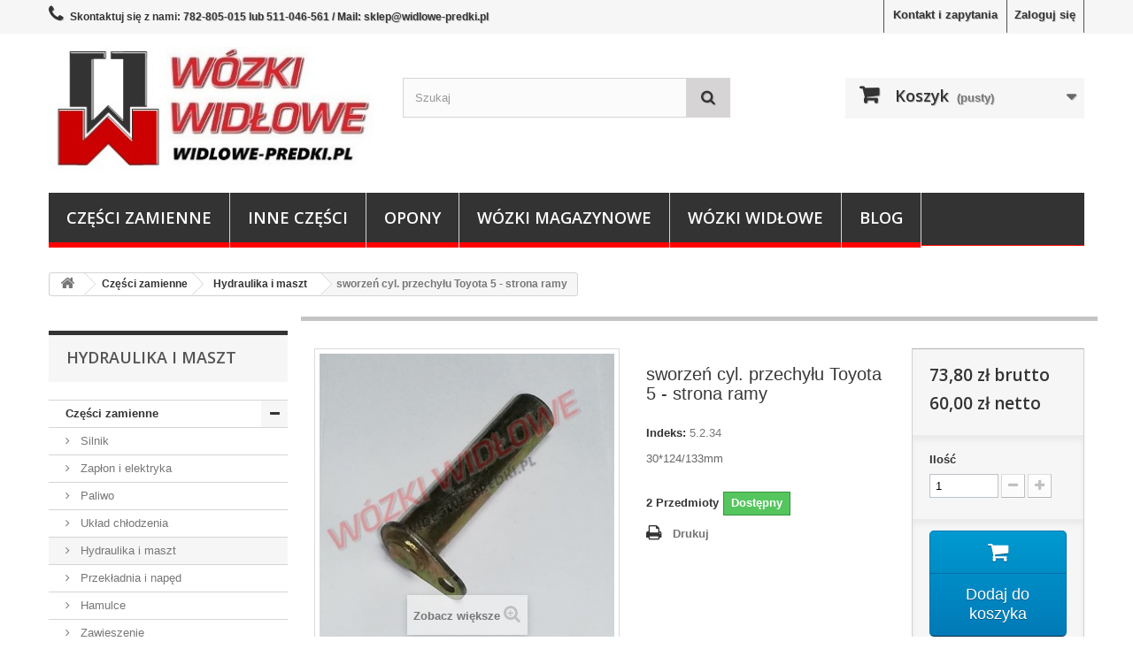

--- FILE ---
content_type: text/html; charset=utf-8
request_url: https://widlowe-predki.pl/hydraulika-i-maszt/1639-sworzen-przechylu-toyota-5-strona-ramy.html
body_size: 11990
content:
<!DOCTYPE HTML> <!--[if lt IE 7]><html class="no-js lt-ie9 lt-ie8 lt-ie7" lang="pl-pl"><![endif]--> <!--[if IE 7]><html class="no-js lt-ie9 lt-ie8 ie7" lang="pl-pl"><![endif]--> <!--[if IE 8]><html class="no-js lt-ie9 ie8" lang="pl-pl"><![endif]--> <!--[if gt IE 8]><html class="no-js ie9" lang="pl-pl"><![endif]--><html lang="pl-pl"><head><meta charset="utf-8" /><title>sworzeń cyl. przechyłu Toyota 5 - strona ramy - Wózki Widłowe Paweł Prędki</title><meta name="description" content="30*124/133mm" /><meta name="generator" content="PrestaShop" /><meta name="robots" content="index,follow" /><meta name="viewport" content="width=device-width, minimum-scale=0.25, maximum-scale=1.6, initial-scale=1.0" /><meta name="apple-mobile-web-app-capable" content="yes" /><link rel="icon" type="image/vnd.microsoft.icon" href="/img/favicon.ico?1738394220" /><link rel="shortcut icon" type="image/x-icon" href="/img/favicon.ico?1738394220" /><link rel="stylesheet" href="https://widlowe-predki.pl/modules/seigicookie/views/css/cookieconsent.css" type="text/css" media="all" /><link rel="stylesheet" href="https://widlowe-predki.pl/themes/default-bootstrap/cache/v_150_ef4297333a6f19e556b83456c4917001_all.css" type="text/css" media="all" /><link rel="stylesheet" href="https://widlowe-predki.pl/themes/default-bootstrap/cache/v_150_b4632cd5da8519ab97b7d34dde18182d_print.css" type="text/css" media="print" />  <link rel="alternate" type="application/rss+xml" title="Pierwszy wpis na blogu" href="http://widlowe-predki.pl/modules/smartblog/rss.php" /><meta name="title" content="Pierwszy wpis na blogu"><meta name="keywords" content=""><meta name="description" content=""><meta property="og:type" content="product" /><meta property="og:url" content="https://widlowe-predki.pl/" /><meta property="og:title" content="Pierwszy wpis na blogu" /><meta property="og:site_name" content="Wózki Widłowe Paweł Prędki" /><meta property="og:description" content="" /><meta property="og:image" content="" /><meta name="google-site-verification" content="ajHiuioGJZieqy5dfURQ6-TQmfyxUzVQSSpfzD3NBRg" /><meta name="msvalidate.01" content="2FBF0731BC6D9BAC4B85A2E4723AC839" /> <style>:root {
  --scc-color: #2a2e32;
  --scc-color-hov: #aaaeb1;
}</style><link rel="stylesheet" href="//fonts.googleapis.com/css?family=Open+Sans:300,600&amp;subset=latin,latin-ext" type="text/css" media="all" /> <!--[if IE 8]> 
<script src="https://oss.maxcdn.com/libs/html5shiv/3.7.0/html5shiv.js"></script> 
<script src="https://oss.maxcdn.com/libs/respond.js/1.3.0/respond.min.js"></script> <![endif]-->  </head><body id="product" class="product product-1639 product-sworzen-przechylu-toyota-5-strona-ramy category-19 category-hydraulika-i-maszt show-left-column hide-right-column lang_pl"><div id="page"><div class="header-container"> <header id="header"><div class="nav"><div class="container"><div class="row"> <nav><div class="header_user_info"> <a class="login" href="https://widlowe-predki.pl/my-account" rel="nofollow" title="Zaloguj się do swojego konta klienta"> Zaloguj się </a></div><div id="contact-link" > <a href="https://widlowe-predki.pl/zapytania" title="Kontakt i zapytania">Kontakt i zapytania</a></div> <span class="shop-phone"> <i class="icon-phone"></i>Skontaktuj się z nami: <strong>782-805-015 lub 511-046-561 / Mail: sklep@widlowe-predki.pl </strong> </span></nav></div></div></div><div><div class="container"><div class="row"><div id="header_logo"> <a href="https://widlowe-predki.pl/" title="Wózki Widłowe Paweł Prędki"> <img class="logo img-responsive" src="https://widlowe-predki.pl/img/my-shop-logo-1598820574.jpg" alt="Wózki Widłowe Paweł Prędki" width="374" height="142"/> </a></div><div id="search_block_top" class="col-sm-4 clearfix"><form id="searchbox" method="get" action="//widlowe-predki.pl/search" > <input type="hidden" name="controller" value="search" /> <input type="hidden" name="orderby" value="position" /> <input type="hidden" name="orderway" value="desc" /> <input class="search_query form-control" type="text" id="search_query_top" name="search_query" placeholder="Szukaj" value="" /> <button type="submit" name="submit_search" class="btn btn-default button-search"> <span>Szukaj</span> </button></form></div><div class="col-sm-4 clearfix"><div class="shopping_cart"> <a href="https://widlowe-predki.pl/quick-order" title="Pokaż mój koszyk" rel="nofollow"> <b>Koszyk</b> <span class="ajax_cart_quantity unvisible">0</span> <span class="ajax_cart_product_txt unvisible">Produkt</span> <span class="ajax_cart_product_txt_s unvisible">Produkty</span> <span class="ajax_cart_total unvisible"> </span> <span class="ajax_cart_no_product">(pusty)</span> </a><div class="cart_block block exclusive"><div class="block_content"><div class="cart_block_list"><p class="cart_block_no_products"> Brak produktów</p><div class="cart-prices"><div class="cart-prices-line first-line"> <span class="price cart_block_shipping_cost ajax_cart_shipping_cost unvisible"> Do ustalenia </span> <span class="unvisible"> Wysyłka </span></div><div class="cart-prices-line last-line"> <span class="price cart_block_total ajax_block_cart_total">0,00 zł</span> <span>Razem</span></div></div><p class="cart-buttons"> <a id="button_order_cart" class="btn btn-default button button-small" href="https://widlowe-predki.pl/quick-order" title="Realizuj zamówienie" rel="nofollow"> <span> Realizuj zamówienie<i class="icon-chevron-right right"></i> </span> </a></p></div></div></div></div></div><div id="layer_cart"><div class="clearfix"><div class="layer_cart_product col-xs-12 col-md-6"> <span class="cross" title="Zamknij okno"></span> <span class="title"> <i class="icon-check"></i>Produkt dodany poprawnie do Twojego koszyka </span><div class="product-image-container layer_cart_img"></div><div class="layer_cart_product_info"> <span id="layer_cart_product_title" class="product-name"></span> <span id="layer_cart_product_attributes"></span><div> <strong class="dark">Ilość</strong> <span id="layer_cart_product_quantity"></span></div><div> <strong class="dark">Razem</strong> <span id="layer_cart_product_price"></span></div></div></div><div class="layer_cart_cart col-xs-12 col-md-6"> <span class="title"> <span class="ajax_cart_product_txt_s unvisible"> Ilość produktów w Twoim koszyku: <span class="ajax_cart_quantity">0</span>. </span> <span class="ajax_cart_product_txt "> Jest 1 produkt w Twoim koszyku. </span> </span><div class="layer_cart_row"> <strong class="dark"> Razem produkty: </strong> <span class="ajax_block_products_total"> </span></div><div class="layer_cart_row"> <strong class="dark unvisible"> Dostawa:&nbsp; </strong> <span class="ajax_cart_shipping_cost unvisible"> Do ustalenia </span></div><div class="layer_cart_row"> <strong class="dark"> Razem </strong> <span class="ajax_block_cart_total"> </span></div><div class="button-container"> <span class="continue btn btn-default button exclusive-medium" title="Kontynuuj zakupy"> <span> <i class="icon-chevron-left left"></i>Kontynuuj zakupy </span> </span> <a class="btn btn-default button button-medium" href="https://widlowe-predki.pl/quick-order" title="Przejdź do realizacji zamówienia" rel="nofollow"> <span> Przejdź do realizacji zamówienia<i class="icon-chevron-right right"></i> </span> </a></div></div></div><div class="crossseling"></div></div><div class="layer_cart_overlay"></div><div id="block_top_menu" class="sf-contener clearfix col-lg-12"><div class="cat-title">Menu</div><ul class="sf-menu clearfix menu-content"><li><a href="https://widlowe-predki.pl/14-czesci-zamienne" title="Części zamienne">Części zamienne</a><ul><li><a href="https://widlowe-predki.pl/15-silnik" title="Silnik">Silnik</a></li><li><a href="https://widlowe-predki.pl/16-zaplon-i-elektryka" title="Zapłon i elektryka">Zapłon i elektryka</a></li><li><a href="https://widlowe-predki.pl/17-paliwo" title="Paliwo ">Paliwo </a></li><li><a href="https://widlowe-predki.pl/18-uklad-chlodzenia" title="Układ chłodzenia">Układ chłodzenia</a></li><li><a href="https://widlowe-predki.pl/19-hydraulika-i-maszt" title="Hydraulika i maszt">Hydraulika i maszt</a></li><li><a href="https://widlowe-predki.pl/20-przekladnia-i-naped" title="Przekładnia i napęd">Przekładnia i napęd</a></li><li><a href="https://widlowe-predki.pl/21-hamulce" title="Hamulce">Hamulce</a></li><li><a href="https://widlowe-predki.pl/22-zawieszenie" title="Zawieszenie">Zawieszenie</a></li><li><a href="https://widlowe-predki.pl/23-pozostale" title="Pozostałe">Pozostałe</a></li></ul></li><li><a href="https://widlowe-predki.pl/32-inne-czesci" title="Inne części">Inne części</a><ul><li><a href="https://widlowe-predki.pl/33-filtry" title="Filtry">Filtry</a></li><li><a href="https://widlowe-predki.pl/34-lancuchy" title="Łańcuchy ">Łańcuchy </a></li><li><a href="https://widlowe-predki.pl/35-rolki-masztu" title="Rolki masztu">Rolki masztu</a></li><li><a href="https://widlowe-predki.pl/36-instalacja-gazowa" title="Instalacja gazowa">Instalacja gazowa</a></li><li><a href="https://widlowe-predki.pl/37-widly" title="Widły">Widły</a></li><li><a href="https://widlowe-predki.pl/38-nasady" title="Nasady">Nasady</a></li><li><a href="https://widlowe-predki.pl/39-osprzet-i-slizgi" title="Osprzęt i ślizgi">Osprzęt i ślizgi</a></li><li><a href="https://widlowe-predki.pl/40-oleje-i-smary" title="Oleje i smary">Oleje i smary</a></li><li><a href="https://widlowe-predki.pl/41-naklejki" title="Naklejki">Naklejki</a></li></ul></li><li><a href="https://widlowe-predki.pl/13-opony" title="Opony">Opony</a><ul><li><a href="https://widlowe-predki.pl/24-pneumatyczne" title="pneumatyczne">pneumatyczne</a></li><li><a href="https://widlowe-predki.pl/25-pelne" title="pełne">pełne</a></li><li><a href="https://widlowe-predki.pl/26-detki-i-fartuchy" title="dętki i fartuchy">dętki i fartuchy</a></li><li><a href="https://widlowe-predki.pl/27-lancuchy-sniegowe" title="łańcuchy śniegowe">łańcuchy śniegowe</a></li></ul></li><li><a href="https://widlowe-predki.pl/12-wozki-magazynowe" title="Wózki magazynowe">Wózki magazynowe</a><ul><li><a href="https://widlowe-predki.pl/31-czesci-wozkow-recznych" title="części wózków ręcznych">części wózków ręcznych</a></li><li><a href="https://widlowe-predki.pl/30-kola-wozkow-recznych" title="koła wózków ręcznych">koła wózków ręcznych</a></li><li><a href="https://widlowe-predki.pl/45-czesci-wozkow-elektrycznych" title="części wózków elektrycznych">części wózków elektrycznych</a></li><li><a href="https://widlowe-predki.pl/46-kola-wozkow-elektrycznych" title="koła wózków elektrycznych">koła wózków elektrycznych</a></li><li><a href="https://widlowe-predki.pl/47-naprawa-wozkow-paletowych" title="naprawa wózków paletowych">naprawa wózków paletowych</a></li><li><a href="https://widlowe-predki.pl/29-wozki-transportowe" title="wózki transportowe">wózki transportowe</a></li><li><a href="https://widlowe-predki.pl/48-uzywane-paleciaki" title="używane paleciaki">używane paleciaki</a></li></ul></li><li><a href="https://widlowe-predki.pl/42-wozki-widlowe" title="Wózki widłowe">Wózki widłowe</a><ul><li><a href="https://widlowe-predki.pl/49-serwis-wozkow-widlowych" title="Serwis wózków widłowych">Serwis wózków widłowych</a></li><li><a href="https://widlowe-predki.pl/43-uzywane-wozki-widlowe" title="Używane wózki widłowe">Używane wózki widłowe</a></li><li><a href="https://widlowe-predki.pl/44-uslugi-lakiernicze" title="Usługi lakiernicze">Usługi lakiernicze</a></li></ul></li><li><a href="https://widlowe-predki.pl/blog-wozki-widlowe.html" title="Blog">Blog</a></li></ul></div></div></div></div> </header></div><div class="columns-container"><div id="columns" class="container"><div class="breadcrumb clearfix"> <a class="home" href="https://widlowe-predki.pl/" title="Powr&oacute;t do strony gł&oacute;wnej"><i class="icon-home"></i></a> <span class="navigation-pipe">&gt;</span> <span class="navigation_page"><span itemscope itemtype="http://data-vocabulary.org/Breadcrumb"><a itemprop="url" href="https://widlowe-predki.pl/14-czesci-zamienne" title="Części zamienne" ><span itemprop="title">Części zamienne</span></a></span><span class="navigation-pipe">></span><span itemscope itemtype="http://data-vocabulary.org/Breadcrumb"><a itemprop="url" href="https://widlowe-predki.pl/19-hydraulika-i-maszt" title="Hydraulika i maszt" ><span itemprop="title">Hydraulika i maszt</span></a></span><span class="navigation-pipe">></span>sworzeń cyl. przechyłu Toyota 5 - strona ramy</span></div><div id="slider_row" class="row"></div><div class="row"><div id="left_column" class="column col-xs-12 col-sm-3"><div id="categories_block_left" class="block"><h2 class="title_block"> Hydraulika i maszt</h2><div class="block_content"><ul class="tree dhtml"><li > <a href="https://widlowe-predki.pl/14-czesci-zamienne" title="Oferujemy szeroki wybór części i komponentów do wózków widłowych różnych marek wraz z szybką dostawą. Jesteśmy firmą z wieloletnim doświadczeniem i profesjonalnym podejściem do klienta. Jeśli szukasz stałego partnera do współpracy, to zapraszamy do zapoznania się z naszą ofertą."> Części zamienne </a><ul><li > <a href="https://widlowe-predki.pl/15-silnik" title=""> Silnik </a></li><li > <a href="https://widlowe-predki.pl/16-zaplon-i-elektryka" title=""> Zapłon i elektryka </a></li><li > <a href="https://widlowe-predki.pl/17-paliwo" title=""> Paliwo </a></li><li > <a href="https://widlowe-predki.pl/18-uklad-chlodzenia" title=""> Układ chłodzenia </a></li><li > <a href="https://widlowe-predki.pl/19-hydraulika-i-maszt" class="selected" title=""> Hydraulika i maszt </a></li><li > <a href="https://widlowe-predki.pl/20-przekladnia-i-naped" title=""> Przekładnia i napęd </a></li><li > <a href="https://widlowe-predki.pl/21-hamulce" title=""> Hamulce </a></li><li > <a href="https://widlowe-predki.pl/22-zawieszenie" title=""> Zawieszenie </a></li><li class="last"> <a href="https://widlowe-predki.pl/23-pozostale" title=""> Pozostałe </a></li></ul></li><li > <a href="https://widlowe-predki.pl/32-inne-czesci" title="Wózek widłowy to coś więcej, niż tylko zwykłe narzędzie pracy. To przede wszystkim zestaw skomplikowanych układów napędowych i podnośnikowych, które okresowo wymagają konserwacji, naprawy, a nawet wymiany. W naszej ofercie znajduje się wiele różnych części i pozostałych akcesoriów do wózków widłowych."> Inne części </a><ul><li > <a href="https://widlowe-predki.pl/33-filtry" title=""> Filtry </a></li><li > <a href="https://widlowe-predki.pl/34-lancuchy" title=""> Łańcuchy </a></li><li > <a href="https://widlowe-predki.pl/35-rolki-masztu" title=""> Rolki masztu </a></li><li > <a href="https://widlowe-predki.pl/36-instalacja-gazowa" title=""> Instalacja gazowa </a></li><li > <a href="https://widlowe-predki.pl/37-widly" title="Klasa karetki - wysokość karetki: kl. II - 407mm kl. III - 508mm kl. IV - 635mm kl. V - 728mm Parametry A i B - wysokość dolnego zaczepu widły od podłoża: A - standardowe zawieszenie widły (76mm dla klas II i III, 127mm dla klas IV i V) B -&nbsp;wyższa stopa zawieszenia (II - 152mm, III - 203mm, IV - 254mm, V - 257mm)"> Widły </a></li><li > <a href="https://widlowe-predki.pl/38-nasady" title="UWAGA! Widła powinna stanowić minimum 60% długości przedłużki."> Nasady </a></li><li > <a href="https://widlowe-predki.pl/39-osprzet-i-slizgi" title=""> Osprzęt i ślizgi </a></li><li > <a href="https://widlowe-predki.pl/40-oleje-i-smary" title=""> Oleje i smary </a></li><li class="last"> <a href="https://widlowe-predki.pl/41-naklejki" title=""> Naklejki </a></li></ul></li><li > <a href="https://widlowe-predki.pl/13-opony" title="Opony przemysłowe do wózków widłowych. Opony pneumatyczne, pełne (superelastyczne). Dętki, ochraniacze, fartuchy i łańcuchy przeciwśniegowe."> Opony </a><ul><li > <a href="https://widlowe-predki.pl/24-pneumatyczne" title=""> pneumatyczne </a></li><li > <a href="https://widlowe-predki.pl/25-pelne" title=""> pełne </a></li><li > <a href="https://widlowe-predki.pl/26-detki-i-fartuchy" title=""> dętki i fartuchy </a></li><li class="last"> <a href="https://widlowe-predki.pl/27-lancuchy-sniegowe" title=""> łańcuchy śniegowe </a></li></ul></li><li > <a href="https://widlowe-predki.pl/12-wozki-magazynowe" title="Wózki paletowe i magazynowe. Sprzedaż paleciaków, kół, rolek i innych części zamiennych. Naprawa wózków paletowych."> Wózki magazynowe </a><ul><li > <a href="https://widlowe-predki.pl/31-czesci-wozkow-recznych" title=""> części wózków ręcznych </a></li><li > <a href="https://widlowe-predki.pl/30-kola-wozkow-recznych" title=""> koła wózków ręcznych </a></li><li > <a href="https://widlowe-predki.pl/45-czesci-wozkow-elektrycznych" title=""> części wózków elektrycznych </a></li><li > <a href="https://widlowe-predki.pl/46-kola-wozkow-elektrycznych" title=""> koła wózków elektrycznych </a></li><li > <a href="https://widlowe-predki.pl/47-naprawa-wozkow-paletowych" title=""> naprawa wózków paletowych </a></li><li > <a href="https://widlowe-predki.pl/29-wozki-transportowe" title=""> wózki transportowe </a></li><li class="last"> <a href="https://widlowe-predki.pl/48-uzywane-paleciaki" title=""> używane paleciaki </a></li></ul></li><li class="last"> <a href="https://widlowe-predki.pl/42-wozki-widlowe" title="Wózki widłowe - sprzedaż i naprawa. Sprzedaż wózków widłowych nowych i używanych. Usługi związane z obsługą wózków widłowych, naprawy, usługi lakiernicze - malowanie wózków widłowych."> Wózki widłowe </a><ul><li > <a href="https://widlowe-predki.pl/49-serwis-wozkow-widlowych" title="Formularz zamówienia usługi:&nbsp; NAPRAWA WÓZKA WIDŁOWEGO KONTAKT: telefon: 502-715-245 mail:&nbsp;wozki@widlowe-predki.pl"> Serwis wózków widłowych </a></li><li > <a href="https://widlowe-predki.pl/43-uzywane-wozki-widlowe" title=""> Używane wózki widłowe </a></li><li class="last"> <a href="https://widlowe-predki.pl/44-uslugi-lakiernicze" title=""> Usługi lakiernicze </a></li></ul></li></ul></div></div><div id="viewed-products_block_left" class="block"><p class="title_block">Ostatnio przeglądane</p><div class="block_content products-block"><ul><li class="clearfix last_item"> <a class="products-block-image" href="https://widlowe-predki.pl/hydraulika-i-maszt/1639-sworzen-przechylu-toyota-5-strona-ramy.html" title="Około sworzeń cyl. przechyłu Toyota 5 - strona ramy" > <img src="https://widlowe-predki.pl/2715-small_default/sworzen-przechylu-toyota-5-strona-ramy.jpg" alt="sworzeń cylindra 65506-20740-71" /> </a><div class="product-content"><h5> <a class="product-name" href="https://widlowe-predki.pl/hydraulika-i-maszt/1639-sworzen-przechylu-toyota-5-strona-ramy.html" title="Około sworzeń cyl. przechyłu Toyota 5 - strona ramy"> sworzeń cyl. przechyłu... </a></h5><p class="product-description">30*124/133mm</p></div></li></ul></div></div><div class="block blogModule boxPlain"><h2 class='sdstitle_block'><a href="https://widlowe-predki.pl/blog-wozki-widlowe.html">Popularne wpisy</a></h2><div class="block_content sdsbox-content"><ul class="popularArticles"><li> <a class="image" title="Wymiana uszczelki głowicy wózka widłowego" href="https://widlowe-predki.pl/blog-wozki-widlowe/wymiana-uszczelki-glowicy-wozka-widlowego.html"> <img style="max-width: 100%;" alt="Wymiana uszczelki głowicy wózka widłowego" src="https://widlowe-predki.pl/blog/6-home-small/wymiana-uszczelki-glowicy-wozka-widlowego.jpg"> </a><a class="title paddleftreleted" title="Wymiana uszczelki głowicy wózka widłowego" href="https://widlowe-predki.pl/blog-wozki-widlowe/wymiana-uszczelki-glowicy-wozka-widlowego.html">Wymiana uszczelki głowicy wózka widłowego</a> <span class="info">maj 20, 2019</span></li><li> <a class="image" title="Zużycie łańcucha wózka widłowego" href="https://widlowe-predki.pl/blog-wozki-widlowe/zuzycie-lancucha-wozka-widlowego.html"> <img style="max-width: 100%;" alt="Zużycie łańcucha wózka widłowego" src="https://widlowe-predki.pl/blog/8-home-small/zuzycie-lancucha-wozka-widlowego.jpg"> </a><a class="title paddleftreleted" title="Zużycie łańcucha wózka widłowego" href="https://widlowe-predki.pl/blog-wozki-widlowe/zuzycie-lancucha-wozka-widlowego.html">Zużycie łańcucha wózka widłowego</a> <span class="info">cze 18, 2019</span></li></ul></div><div class="box-footer"><span></span></div></div></div><div id="center_column" class="center_column col-xs-12 col-sm-9"><div itemscope itemtype="https://schema.org/Product"><meta itemprop="url" content="https://widlowe-predki.pl/hydraulika-i-maszt/1639-sworzen-przechylu-toyota-5-strona-ramy.html"><div class="primary_block row"><div class="container"><div class="top-hr"></div></div><div class="pb-left-column col-xs-12 col-sm-4 col-md-5"><div id="image-block" class="clearfix"> <span id="view_full_size"> <img id="bigpic" itemprop="image" src="https://widlowe-predki.pl/2715-large_default/sworzen-przechylu-toyota-5-strona-ramy.jpg" title="sworzeń cylindra 65506-20740-71" alt="sworzeń cylindra 65506-20740-71" width="458" height="458"/> <span class="span_link no-print">Zobacz większe</span> </span></div><div id="views_block" class="clearfix hidden"><div id="thumbs_list"><ul id="thumbs_list_frame"><li id="thumbnail_2715" class="last"> <a href="https://widlowe-predki.pl/2715-thickbox_default/sworzen-przechylu-toyota-5-strona-ramy.jpg" data-fancybox-group="other-views" class="fancybox shown" title="sworzeń cylindra 65506-20740-71"> <img class="img-responsive" id="thumb_2715" src="https://widlowe-predki.pl/2715-cart_default/sworzen-przechylu-toyota-5-strona-ramy.jpg" alt="sworzeń cylindra 65506-20740-71" title="sworzeń cylindra 65506-20740-71" height="80" width="80" itemprop="image" /> </a></li></ul></div></div></div><div class="pb-center-column col-xs-12 col-sm-4"><h1 itemprop="name">sworzeń cyl. przechyłu Toyota 5 - strona ramy</h1><p id="product_reference"> <label>Indeks: </label> <span class="editable" itemprop="sku" content="5.2.34">5.2.34</span></p><p id="product_condition"> <label>Stan: </label><link itemprop="itemCondition" href="https://schema.org/NewCondition"/> <span class="editable">Nowy produkt</span></p><div id="short_description_block"><div id="short_description_content" class="rte align_justify" itemprop="description"><p>30*124/133mm</p></div><p class="buttons_bottom_block"> <a href="javascript:{}" class="button"> Więcej szczeg&oacute;ł&oacute;w </a></p></div><p id="pQuantityAvailable"> <span id="quantityAvailable">2</span> <span style="display: none;" id="quantityAvailableTxt">Przedmiot</span> <span id="quantityAvailableTxtMultiple">Przedmioty</span></p><p id="availability_statut"> <span id="availability_value" class="label label-success">Dostępny</span></p><p class="warning_inline" id="last_quantities" style="display: none" >Ostatnie egzemplarze!</p><p id="availability_date" style="display: none;"> <span id="availability_date_label">Data dostępności:</span> <span id="availability_date_value"></span></p><div id="oosHook" style="display: none;"></div><ul id="usefull_link_block" class="clearfix no-print"><div class="yotpo bottomLine" data-appkey="D14CDYHsWcOGZkcyta3W1feTwBnw09HQeV5xqPok" data-domain="widlowe-predki.pl" data-product-id="1639" data-product-models="" data-name="sworze&#324; cyl. przechy&#322;u Toyota 5 - strona ramy" data-url="https://widlowe-predki.pl/hydraulika-i-maszt/1639-sworzen-przechylu-toyota-5-strona-ramy.html" data-image-url="http://widlowe-predki.pl/img/p/2/7/1/5/2715.jpg" data-description="sworze&#324; cylindra pochy&#322;u masztu korpus cylindra od strony w&oacute;zka wid&#322;owego do w&oacute;zka wid&#322;owego Toyota 5FG/FD 1,0-3,0t &#347;rednica 30mm d&#322;ugo&#347;&#263; g&#322;adzi 124mm d&#322;ugo&#347;&#263; ca&#322;kowita 133mm" data-bread-crumbs="Cz&#281;&#347;ci zamienne;Home;Hydraulika i maszt;Cz&#281;&#347;ci zamienne;Home" data-lang="pl"></div><li class="print"> <a href="javascript:print();"> Drukuj </a></li></ul></div><div class="pb-right-column col-xs-12 col-sm-4 col-md-3"><form id="buy_block" action="https://widlowe-predki.pl/cart" method="post"><p class="hidden"> <input type="hidden" name="token" value="615462e0e68f78808969f0c99cb67a87" /> <input type="hidden" name="id_product" value="1639" id="product_page_product_id" /> <input type="hidden" name="add" value="1" /> <input type="hidden" name="id_product_attribute" id="idCombination" value="" /></p><div class="box-info-product"><div class="content_prices clearfix"><div><p class="our_price_display" itemprop="offers" itemscope itemtype="https://schema.org/Offer"><link itemprop="availability" href="https://schema.org/InStock"/><span id="our_price_display" class="price" itemprop="price" content="73.8">73,80 zł</span> brutto<BR /><SPAN id="pretaxe_price_display">60,00 zł</SPAN>&nbsp;netto<meta itemprop="priceCurrency" content="PLN" /></p><p id="reduction_percent" style="display:none;"><span id="reduction_percent_display"></span></p><p id="reduction_amount" style="display:none"><span id="reduction_amount_display"></span></p><p id="old_price" class="hidden"><span id="old_price_display"><span class="price"></span></span></p></div><div class="clear"></div></div><div class="product_attributes clearfix"><p id="quantity_wanted_p"> <label for="quantity_wanted">Ilość</label> <input type="number" min="1" name="qty" id="quantity_wanted" class="text" value="1" /> <a href="#" data-field-qty="qty" class="btn btn-default button-minus product_quantity_down"> <span><i class="icon-minus"></i></span> </a> <a href="#" data-field-qty="qty" class="btn btn-default button-plus product_quantity_up"> <span><i class="icon-plus"></i></span> </a> <span class="clearfix"></span></p><p id="minimal_quantity_wanted_p" style="display: none;"> Minimalną ilością w zam&oacute;wieniu dla tego produktu jest <b id="minimal_quantity_label">1</b></p></div><div class="box-cart-bottom"><div><p id="add_to_cart" class="buttons_bottom_block no-print"> <button type="submit" name="Submit" class="exclusive"> <span>Dodaj do koszyka</span> </button></p></div></div></div></form></div></div> <section class="page-product-box"><h3 class="page-product-heading">Możliwe zastosowanie</h3><table class="table-data-sheet"><tr class="odd"><td>Marka</td><td>Toyota / BT</td></tr></table> </section> <section class="page-product-box"><h3 class="page-product-heading">Więcej informacji</h3><div class="rte"><h2>sworzeń cylindra pochyłu masztu</h2><h5>korpus cylindra od strony wózka widłowego</h5><h5>do wózka widłowego Toyota 5FG/FD 1,0-3,0t</h5><h5>średnica 30mm</h5><h5>długość gładzi 124mm</h5><h5>długość całkowita 133mm</h5></div> </section> <section class="page-product-box"><h3 class="page-product-heading">Produkty powiązane</h3><div class="block products_block accessories-block clearfix"><div class="block_content"><ul id="bxslider" class="bxslider clearfix"><li class="item product-box ajax_block_product first_item product_accessories_description"><div class="product_desc"> <a href="https://widlowe-predki.pl/hydraulika-i-maszt/1828-sworzen-cyl-przechylu-toyota-5-strona-masztu.html" title="sworzeń cyl. przechyłu Toyota 5 - strona masztu" class="product-image product_image"> <img class="lazyOwl" src="https://widlowe-predki.pl/2989-home_default/sworzen-cyl-przechylu-toyota-5-strona-masztu.jpg" alt="sworzeń cyl. przechyłu Toyota 5 - strona masztu" width="250" height="250"/> </a><div class="block_description"> <a href="https://widlowe-predki.pl/hydraulika-i-maszt/1828-sworzen-cyl-przechylu-toyota-5-strona-masztu.html" title="Więcej" class="product_description"> 35*94/104mm </a></div></div><div class="s_title_block"><h5 class="product-name"> <a href="https://widlowe-predki.pl/hydraulika-i-maszt/1828-sworzen-cyl-przechylu-toyota-5-strona-masztu.html"> sworzeń cyl. prze... </a></h5> <span class="price"> 66,42 zł </span></div><div class="clearfix" style="margin-top:5px"><div class="no-print"> <a class="exclusive button ajax_add_to_cart_button" href="https://widlowe-predki.pl/cart?qty=1&amp;id_product=1828&amp;token=615462e0e68f78808969f0c99cb67a87&amp;add=" data-id-product="1828" title="Dodaj do koszyka"> <span>Dodaj do koszyka</span> </a></div></div></li><li class="item product-box ajax_block_product last_item product_accessories_description"><div class="product_desc"> <a href="https://widlowe-predki.pl/hydraulika-i-maszt/3505-tuleja-sworznia-cyl-przechylu-toyota-strona-ramy.html" title="tuleja sworznia Toyota 65515-20540-71" class="product-image product_image"> <img class="lazyOwl" src="https://widlowe-predki.pl/6346-home_default/tuleja-sworznia-cyl-przechylu-toyota-strona-ramy.jpg" alt="tuleja sworznia Toyota 65515-20540-71" width="250" height="250"/> </a><div class="block_description"> <a href="https://widlowe-predki.pl/hydraulika-i-maszt/3505-tuleja-sworznia-cyl-przechylu-toyota-strona-ramy.html" title="Więcej" class="product_description"> 30*36*50mm </a></div></div><div class="s_title_block"><h5 class="product-name"> <a href="https://widlowe-predki.pl/hydraulika-i-maszt/3505-tuleja-sworznia-cyl-przechylu-toyota-strona-ramy.html"> tuleja sworznia c... </a></h5> <span class="price"> 51,66 zł </span></div><div class="clearfix" style="margin-top:5px"><div class="no-print"> <a class="exclusive button ajax_add_to_cart_button" href="https://widlowe-predki.pl/cart?qty=1&amp;id_product=3505&amp;token=615462e0e68f78808969f0c99cb67a87&amp;add=" data-id-product="3505" title="Dodaj do koszyka"> <span>Dodaj do koszyka</span> </a></div></div></li></ul></div></div> </section><div class="yotpo yotpo-main-widget" data-product-id="1639" data-name="sworze&#324; cyl. przechy&#322;u Toyota 5 - strona ramy" data-url="https://widlowe-predki.pl/hydraulika-i-maszt/1639-sworzen-przechylu-toyota-5-strona-ramy.html" data-image-url="http://widlowe-predki.pl/img/p/2/7/1/5/2715.jpg" data-description="sworze&#324; cylindra pochy&#322;u masztu korpus cylindra od strony w&oacute;zka wid&#322;owego do w&oacute;zka wid&#322;owego Toyota 5FG/FD 1,0-3,0t &#347;rednica 30mm d&#322;ugo&#347;&#263; g&#322;adzi 124mm d&#322;ugo&#347;&#263; ca&#322;kowita 133mm" data-lang="pl"></div>  </div></div></div></div></div><div class="footer-container"> <footer id="footer" class="container"><div class="row"><section id="social_block" class="pull-right"><ul><li class="facebook"> <a class="_blank" href="https://www.facebook.com/widlowe.predki/"> <span>Facebook</span> </a></li><li class="twitter"> <a class="_blank" href="https://twitter.com/widlowe_predki"> <span>Twitter</span> </a></li></ul><h4>Bądź na bieżąco</h4> </section><div class="clearfix"></div> <section class="footer-block col-xs-12 col-sm-6" id="block_maps"><h4>Nasza lokalizacja</h4> <iframe src="https://www.google.com/maps/embed?pb=!1m14!1m8!1m3!1d569986.1544555336!2d21.792095533255672!3d49.872427998655986!3m2!1i1024!2i768!4f13.1!3m3!1m2!1s0x0%3A0x4095096dfbe99511!2zV8OzemtpIFdpZMWCb3dl!5e0!3m2!1spl!2spl!4v1552342300592" width="100%" height="364" frameborder="0" style="border:0" ></iframe> </section><section id="block_contact_infos" class="footer-block col-xs-12 col-sm-4"><div><h4>Informacja o sklepie</h4><ul class="toggle-footer"><li> <i class="icon-map-marker"></i>Firma Wózki Widłowe Paweł Prędki, ul. Grunwaldzka 39, 36-020 Tyczyn</li><li> <i class="icon-phone"></i>Skontaktuj się z nami: <span>782-805-015 lub 511-046-561</span></li><li> <i class="icon-envelope-alt"></i>E-mail: <span><a href="&#109;&#97;&#105;&#108;&#116;&#111;&#58;%73%6b%6c%65%70@%77%69%64%6c%6f%77%65-%70%72%65%64%6b%69.%70%6c" >&#x73;&#x6b;&#x6c;&#x65;&#x70;&#x40;&#x77;&#x69;&#x64;&#x6c;&#x6f;&#x77;&#x65;&#x2d;&#x70;&#x72;&#x65;&#x64;&#x6b;&#x69;&#x2e;&#x70;&#x6c;</a></span></li></ul></div> </section><section class="blockcategories_footer footer-block col-xs-12 col-sm-2"><h4>Kategorie</h4><div class="category_footer toggle-footer"><div class="list"><ul class="dhtml"><li > <a href="https://widlowe-predki.pl/14-czesci-zamienne" title="Oferujemy szeroki wybór części i komponentów do wózków widłowych różnych marek wraz z szybką dostawą. Jesteśmy firmą z wieloletnim doświadczeniem i profesjonalnym podejściem do klienta. Jeśli szukasz stałego partnera do współpracy, to zapraszamy do zapoznania się z naszą ofertą."> Części zamienne </a><ul><li > <a href="https://widlowe-predki.pl/15-silnik" title=""> Silnik </a></li><li > <a href="https://widlowe-predki.pl/16-zaplon-i-elektryka" title=""> Zapłon i elektryka </a></li><li > <a href="https://widlowe-predki.pl/17-paliwo" title=""> Paliwo </a></li><li > <a href="https://widlowe-predki.pl/18-uklad-chlodzenia" title=""> Układ chłodzenia </a></li><li > <a href="https://widlowe-predki.pl/19-hydraulika-i-maszt" class="selected" title=""> Hydraulika i maszt </a></li><li > <a href="https://widlowe-predki.pl/20-przekladnia-i-naped" title=""> Przekładnia i napęd </a></li><li > <a href="https://widlowe-predki.pl/21-hamulce" title=""> Hamulce </a></li><li > <a href="https://widlowe-predki.pl/22-zawieszenie" title=""> Zawieszenie </a></li><li class="last"> <a href="https://widlowe-predki.pl/23-pozostale" title=""> Pozostałe </a></li></ul></li><li > <a href="https://widlowe-predki.pl/32-inne-czesci" title="Wózek widłowy to coś więcej, niż tylko zwykłe narzędzie pracy. To przede wszystkim zestaw skomplikowanych układów napędowych i podnośnikowych, które okresowo wymagają konserwacji, naprawy, a nawet wymiany. W naszej ofercie znajduje się wiele różnych części i pozostałych akcesoriów do wózków widłowych."> Inne części </a><ul><li > <a href="https://widlowe-predki.pl/33-filtry" title=""> Filtry </a></li><li > <a href="https://widlowe-predki.pl/34-lancuchy" title=""> Łańcuchy </a></li><li > <a href="https://widlowe-predki.pl/35-rolki-masztu" title=""> Rolki masztu </a></li><li > <a href="https://widlowe-predki.pl/36-instalacja-gazowa" title=""> Instalacja gazowa </a></li><li > <a href="https://widlowe-predki.pl/37-widly" title="Klasa karetki - wysokość karetki: kl. II - 407mm kl. III - 508mm kl. IV - 635mm kl. V - 728mm Parametry A i B - wysokość dolnego zaczepu widły od podłoża: A - standardowe zawieszenie widły (76mm dla klas II i III, 127mm dla klas IV i V) B -&nbsp;wyższa stopa zawieszenia (II - 152mm, III - 203mm, IV - 254mm, V - 257mm)"> Widły </a></li><li > <a href="https://widlowe-predki.pl/38-nasady" title="UWAGA! Widła powinna stanowić minimum 60% długości przedłużki."> Nasady </a></li><li > <a href="https://widlowe-predki.pl/39-osprzet-i-slizgi" title=""> Osprzęt i ślizgi </a></li><li > <a href="https://widlowe-predki.pl/40-oleje-i-smary" title=""> Oleje i smary </a></li><li class="last"> <a href="https://widlowe-predki.pl/41-naklejki" title=""> Naklejki </a></li></ul></li><li > <a href="https://widlowe-predki.pl/13-opony" title="Opony przemysłowe do wózków widłowych. Opony pneumatyczne, pełne (superelastyczne). Dętki, ochraniacze, fartuchy i łańcuchy przeciwśniegowe."> Opony </a><ul><li > <a href="https://widlowe-predki.pl/24-pneumatyczne" title=""> pneumatyczne </a></li><li > <a href="https://widlowe-predki.pl/25-pelne" title=""> pełne </a></li><li > <a href="https://widlowe-predki.pl/26-detki-i-fartuchy" title=""> dętki i fartuchy </a></li><li class="last"> <a href="https://widlowe-predki.pl/27-lancuchy-sniegowe" title=""> łańcuchy śniegowe </a></li></ul></li><li > <a href="https://widlowe-predki.pl/12-wozki-magazynowe" title="Wózki paletowe i magazynowe. Sprzedaż paleciaków, kół, rolek i innych części zamiennych. Naprawa wózków paletowych."> Wózki magazynowe </a><ul><li > <a href="https://widlowe-predki.pl/31-czesci-wozkow-recznych" title=""> części wózków ręcznych </a></li><li > <a href="https://widlowe-predki.pl/30-kola-wozkow-recznych" title=""> koła wózków ręcznych </a></li><li > <a href="https://widlowe-predki.pl/45-czesci-wozkow-elektrycznych" title=""> części wózków elektrycznych </a></li><li > <a href="https://widlowe-predki.pl/46-kola-wozkow-elektrycznych" title=""> koła wózków elektrycznych </a></li><li > <a href="https://widlowe-predki.pl/47-naprawa-wozkow-paletowych" title=""> naprawa wózków paletowych </a></li><li > <a href="https://widlowe-predki.pl/29-wozki-transportowe" title=""> wózki transportowe </a></li><li class="last"> <a href="https://widlowe-predki.pl/48-uzywane-paleciaki" title=""> używane paleciaki </a></li></ul></li><li class="last"> <a href="https://widlowe-predki.pl/42-wozki-widlowe" title="Wózki widłowe - sprzedaż i naprawa. Sprzedaż wózków widłowych nowych i używanych. Usługi związane z obsługą wózków widłowych, naprawy, usługi lakiernicze - malowanie wózków widłowych."> Wózki widłowe </a><ul><li > <a href="https://widlowe-predki.pl/49-serwis-wozkow-widlowych" title="Formularz zamówienia usługi:&nbsp; NAPRAWA WÓZKA WIDŁOWEGO KONTAKT: telefon: 502-715-245 mail:&nbsp;wozki@widlowe-predki.pl"> Serwis wózków widłowych </a></li><li > <a href="https://widlowe-predki.pl/43-uzywane-wozki-widlowe" title=""> Używane wózki widłowe </a></li><li class="last"> <a href="https://widlowe-predki.pl/44-uslugi-lakiernicze" title=""> Usługi lakiernicze </a></li></ul></li></ul></div></div> </section><section class="footer-block col-xs-12 col-sm-2" id="block_various_links_footer"><h4>Informacja</h4><ul class="toggle-footer"><li class="item"> <a href="https://widlowe-predki.pl/stores" title="Nasze sklepy"> Nasze sklepy </a></li><li class="item"> <a href="https://widlowe-predki.pl/content/10-o-nas" title="O nas"> O nas </a></li><li class="item"> <a href="https://widlowe-predki.pl/content/11-jak-kupowac" title="Jak kupować"> Jak kupować </a></li><li class="item"> <a href="https://widlowe-predki.pl/content/4-do-pobrania" title="Do pobrania"> Do pobrania </a></li><li class="item"> <a href="https://widlowe-predki.pl/content/1-dostawa" title="Dostawa"> Dostawa </a></li><li class="item"> <a href="https://widlowe-predki.pl/content/3-regulamin" title="Regulamin"> Regulamin </a></li><li class="item"> <a href="https://widlowe-predki.pl/content/2-polityka-prywatnosci" title="Polityka prywatności"> Polityka prywatności </a></li></ul> </section> <section class="bottom-footer col-xs-12"><div> Wszystkie nazwy handlowe, nazwy produktów, nazwy firm i ich loga użyte na stronie należą do ich właścicieli i są używane wyłącznie w celach identyfikacyjnych.</div> </section><section class="footer-block col-xs-12 col-sm-4"><h4><a href="https://widlowe-predki.pl/my-account" title="Zarządzaj moim kontem klienta" rel="nofollow">Moje konto</a></h4><div class="block_content toggle-footer"><ul class="bullet"><li><a href="https://widlowe-predki.pl/order-history" title="Moje zamówienia" rel="nofollow">Moje zamówienia</a></li><li><a href="https://widlowe-predki.pl/credit-slip" title="Moje rachunki" rel="nofollow">Moje rachunki</a></li><li><a href="https://widlowe-predki.pl/addresses" title="Moje adresy" rel="nofollow">Moje adresy</a></li><li><a href="https://widlowe-predki.pl/identity" title="Zarządzaj moimi informacjami osobistymi" rel="nofollow">Moje informacje osobiste</a></li></ul></div> </section> </div> </footer></div></div>
<script type="text/javascript">/* <![CDATA[ */;var CUSTOMIZE_TEXTFIELD=1;var FancyboxI18nClose='Zamknij';var FancyboxI18nNext='Następny';var FancyboxI18nPrev='Poprzedni';var PS_CATALOG_MODE=false;var SCCconfig={"gui_options":{"consent_modal":{"layout":"box","position":"bottom left","transition":"slide"},"settings_modal":{"layout":"box","position":"right","transition":"slide"}},"languages":{"pl-pl":{"consent_modal":{"title":"\ud83c\udf6a U\u017cywamy ciasteczek!","description":"Ta strona u\u017cywa wymaganych ciasteczek aby zapewni\u0107 jej poprawne dzia\u0142anie i ciasteczka trackingowe aby lepiej zrozumie\u0107 co Ci\u0119 interesuje. To drugie b\u0119dzie aktywne dopiero po zaakceptowaniu. <button type=\"button\" data-cc=\"c-settings\" class=\"cc-link\">Pozw\u00f3l mi wybra\u0107<\/button>","primary_btn":{"text":"Zaakceptuj wszystko","role":"accept_all"},"secondary_btn":{"text":"Odrzu\u0107 wszystko","role":"accept_necessary"}},"settings_modal":{"title":"<img src=\"https:\/\/widlowe-predki.pl\/img\/my-shop-logo-1598820574.jpg\" alt=\"Logo\" loading=\"lazy\" style=\"margin-left: -4px; margin-bottom: -5px; height: 35px\">","save_settings_btn":"Zapisz ustawienia","accept_all_btn":"Zaakceptuj wszystko","close_btn_label":"Close","cookie_table_headers":[{"col1":"Cookie"},{"col2":"URL"},{"col3":"Exp."},{"col4":"Info"}],"blocks":[{"title":"U\u017cywanie ciasteczek","description":"U\u017cywamy plik\u00f3w cookie, aby zapewni\u0107 podstawowe funkcje witryny i ulepszy\u0107 korzystanie z niej. Mo\u017cesz wybra\u0107 dla ka\u017cdej kategorii opcj\u0119 w\u0142\u0105czenia\/wy\u0142\u0105czenia w dowolnym momencie. Aby uzyska\u0107 wi\u0119cej informacji na temat plik\u00f3w cookie i innych wra\u017cliwych danych, przeczytaj pe\u0142n\u0105 <a href=\"#\" class=\"cc-link\">polityk\u0119 prywatno\u015bci<\/a>"},{"title":"Wymagane ciasteczka","description":"Te ciasteczka s\u0105 wymagane do poprawnego dzia\u0142ania strony. Bez nich strona nie dzia\u0142a\u0142a by prawid\u0142owo.","toggle":{"value":"necessary","enabled":true,"readonly":true},"cookie_table":[{"col1":"^Prestashop-","col2":"widlowe-predki.pl","col3":"20d","col4":"Sklep Plik cookie wymagany do dzia\u0142ania sklepu. Przechowuje informacje o statusie logowania, koszyku i procesie zam\u00f3wienia","is_regex":true},{"col1":"PHPSESSID","col2":"widlowe-predki.pl","col3":"2y","col4":"Identyfikator sesji wymagany do dzia\u0142ania sklepu","is_regex":true}]},{"title":"Ciasteczka wydajno\u015bciowe i analityczne","description":"Te ciasteczka pozwalaj\u0105 stronie zapami\u0119ta\u0107 poprzednie wybory dokonane na stronie","toggle":{"value":"analytics","enabled":false,"readonly":false},"cookie_table":[{"col1":"^_ga","col2":"google.com","col3":"2y","col4":"D\u0142ugoterminowy identyfikator u\u017cywany do identyfikacji unikalnych u\u017cytkownik\u00f3w","is_regex":true},{"col1":"_gid","col2":"google.com","col3":"1d","col4":"Kr\u00f3tkoterminowy identyfikator u\u017cywany do identyfikacji unikalnych u\u017cytkownik\u00f3w"},{"col1":"_fbc","col2":"facebook.com","col3":"2y","col4":"Przechowuje warto\u015b\u0107 parametru fbclid","is_regex":true},{"col1":"_fbp","col2":"facebook.com","col3":"90d","col4":"Unikalny identyfikator u\u017cytkownika","is_regex":true}]},{"title":"Ciasteczka reklamowe i poprawiaj\u0105ce personalizacj\u0119 reklam","description":"Te ciasteczka zbieraj\u0105 informacj\u0119 o tym jak u\u017cywasz strony, jakie strony odwiedzi\u0142e\u015b oraz na jakie strony przeszed\u0142e\u015b dalej. Wszystkie dane s\u0105 anonimizowane i nie mog\u0105 by\u0107 u\u017cyte do identyfikacji u\u017cytkownika.","toggle":{"value":"targeting","enabled":false,"readonly":false},"cookie_table":[{"col1":"fr","col2":"facebook.com","col3":"90d","col4":"Facebook Remarketing","is_regex":true}]}],"reject_all_btn":"Odrzu\u0107 wszystko"}}}};var ajax_allowed=true;var ajaxsearch=true;var allowBuyWhenOutOfStock=true;var attribute_anchor_separator='-';var attributesCombinations=[];var availableLaterValue='Na zamówienie';var availableNowValue='Dostępny';var baseDir='https://widlowe-predki.pl/';var baseUri='https://widlowe-predki.pl/';var blocksearch_type='top';var contentOnly=false;var currency={"id":2,"name":"Z\u0142oty","iso_code":"PLN","iso_code_num":"985","sign":"z\u0142","blank":"1","conversion_rate":"1.000000","deleted":"0","format":"2","decimals":"1","active":"1","prefix":"","suffix":" z\u0142","id_shop_list":null,"force_id":false};var currencyBlank=1;var currencyFormat=2;var currencyRate=1;var currencySign='zł';var currentDate='2026-01-29 16:42:24';var customerGroupWithoutTax=false;var customizationFields=false;var customizationId=null;var customizationIdMessage='Dostosowywanie #';var default_eco_tax=0;var delete_txt='Usuń';var displayList=false;var displayPrice=0;var doesntExist='Produkt nie jest dostępny w wybranym modelu. Proszę wybrać inny.';var doesntExistNoMore='Ten produkt nie występuje już w magazynie';var doesntExistNoMoreBut='w tej opcji ale jest dostępny jako';var ecotaxTax_rate=0;var fieldRequired='Wypełnij proszę wszystkie wymagane pola, potem zapisz zmiany.';var freeProductTranslation='Za darmo!';var freeShippingTranslation='po wybraniu przewoźnika';var generated_date=1769701343;var groupReduction=0;var hasDeliveryAddress=false;var highDPI=false;var idDefaultImage=2715;var id_lang=2;var id_product=1639;var img_dir='https://widlowe-predki.pl/themes/default-bootstrap/img/';var img_prod_dir='https://widlowe-predki.pl/img/p/';var img_ps_dir='https://widlowe-predki.pl/img/';var instantsearch=false;var isGuest=0;var isLogged=0;var isMobile=false;var jqZoomEnabled=false;var maxQuantityToAllowDisplayOfLastQuantityMessage=2;var minimalQuantity=1;var noTaxForThisProduct=false;var oosHookJsCodeFunctions=[];var page_name='product';var priceDisplayMethod=0;var priceDisplayPrecision=2;var productAvailableForOrder=true;var productBasePriceTaxExcl=60;var productBasePriceTaxExcluded=60;var productBasePriceTaxIncl=73.8;var productHasAttributes=false;var productPrice=73.8;var productPriceTaxExcluded=60;var productPriceTaxIncluded=73.8;var productPriceWithoutReduction=73.8;var productReference='5.2.34';var productShowPrice=true;var productUnitPriceRatio=0;var product_fileButtonHtml='Wybierz plik';var product_fileDefaultHtml='Nie wybrano pliku';var product_specific_price=[];var quantitiesDisplayAllowed=true;var quantityAvailable=2;var quickView=false;var reduction_percent=0;var reduction_price=0;var removingLinkText='usuń ten produkt z koszyka';var roundMode=2;var search_url='https://widlowe-predki.pl/search';var specific_currency=false;var specific_price=0;var static_token='615462e0e68f78808969f0c99cb67a87';var stock_management=1;var taxRate=23;var toBeDetermined='Do ustalenia';var token='615462e0e68f78808969f0c99cb67a87';var uploading_in_progress='Przesyłanie w toku, proszę czekać ...';var usingSecureMode=true;/* ]]> */</script> <script type="text/javascript" src="https://widlowe-predki.pl/themes/default-bootstrap/cache/v_87_9e571eefa8ec15cf7963e6933044ae95.js"></script> <script type="text/javascript" src="https://widlowe-predki.pl/modules/seigicookie/views/js/cookieconsent.js"></script> <script type="text/javascript" src="https://widlowe-predki.pl/modules/seigicookie/views/js/seigicookieconsent.js"></script> <script type="text/javascript" src="https://www.google.com/recaptcha/api.js"></script> <script type="text/javascript">/* <![CDATA[ */;var yotpoAppkey="D14CDYHsWcOGZkcyta3W1feTwBnw09HQeV5xqPok";function inIframe(){try{return window.self!==window.top;}catch(e){return true;}}
var inIframe=inIframe();if(inIframe){window['yotpo_testimonials_active']=true;}
if(document.addEventListener){document.addEventListener('DOMContentLoaded',function(){var e=document.createElement("script");e.type="text/javascript",e.async=true,e.src="//staticw2.yotpo.com/"+yotpoAppkey+"/widget.js";var t=document.getElementsByTagName("script")[0];t.parentNode.insertBefore(e,t)});}
else if(document.attachEvent){document.attachEvent('DOMContentLoaded',function(){var e=document.createElement("script");e.type="text/javascript",e.async=true,e.src="//staticw2.yotpo.com/"+yotpoAppkey+"/widget.js";var t=document.getElementsByTagName("script")[0];t.parentNode.insertBefore(e,t)});};;(window.gaDevIds=window.gaDevIds||[]).push('d6YPbH');(function(i,s,o,g,r,a,m){i['GoogleAnalyticsObject']=r;i[r]=i[r]||function(){(i[r].q=i[r].q||[]).push(arguments)},i[r].l=1*new Date();a=s.createElement(o),m=s.getElementsByTagName(o)[0];a.async=1;a.src=g;m.parentNode.insertBefore(a,m)})(window,document,'script','//www.google-analytics.com/analytics.js','ga');ga('create','UA-114762104-1','auto');ga('require','ec');;jQuery(document).ready(function(){var MBG=GoogleAnalyticEnhancedECommerce;MBG.setCurrency('PLN');MBG.addProductDetailView({"id":1639,"name":"\"sworze\\u0144 cyl. przechy\\u0142u Toyota 5 - strona ramy\"","category":"\"hydraulika-i-maszt\"","brand":"false","variant":"null","type":"typical","position":"0","quantity":1,"list":"product","url":"","price":"60.00"});});;ga('send','pageview');/* ]]> */</script></body></html>